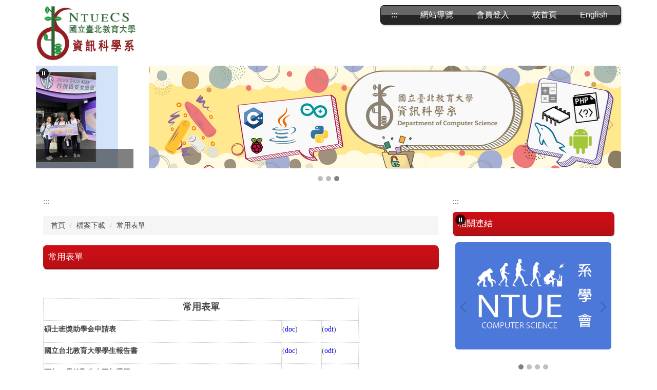

--- FILE ---
content_type: text/html; charset=UTF-8
request_url: https://csweb.ntue.edu.tw/p/412-1035-853.php
body_size: 7229
content:
<!DOCTYPE html>
<html lang="zh-Hant">
<head>


<meta http-equiv="Content-Type" content="text/html; charset=utf-8">
<meta http-equiv="X-UA-Compatible" content="IE=edge,chrome=1" />
<meta name="viewport" content="initial-scale=1.0, user-scalable=1, minimum-scale=1.0, maximum-scale=3.0">
<meta name="mobile-web-app-capable" content="yes">
<meta name="apple-mobile-web-app-status-bar-style" content="black">
<meta name="keywords" content="請填寫網站關鍵記事，用半角逗號(,)隔開" />
<meta name="description" content="請填寫網站簡述" />
<meta property="og:image"  content="https://csweb.ntue.edu.tw/var/file/35/1035/msys_1035_1822381_30695.jpg" />

<meta content="index,follow" name="robots">

<meta property="og:image"  content="/var/file/35/1035/msys_1035_4093034_52267.jpg" />

<title>常用表單 </title>

<link rel="shortcut icon" href="/var/file/35/1035/msys_1035_4093034_52267.jpg" type="image/x-icon" />
<link rel="icon" href="/var/file/35/1035/msys_1035_4093034_52267.jpg" type="image/x-icon" />
<link rel="bookmark" href="/var/file/35/1035/msys_1035_4093034_52267.jpg" type="image/x-icon" />

<link rel="apple-touch-icon-precomposed" href="/var/file/35/1035/msys_1035_4093034_52267.jpg">
<link rel="apple-touch-icon" href="/var/file/35/1035/msys_1035_4093034_52267.jpg">

<link rel="stylesheet" href="/var/file/35/1035/mobilestyle/combine-zh-tw.css?t=a92aa914ce" type="text/css" />
<style>@media (min-width: 481px) {.row_0 .col_01 { width: 0%;}.row_0 .col_02 { width: 70%;}.row_0 .col_03 { width: 30%;}}</style>

<script language="javascript"><!--
 var isHome = false 
 --></script>
<script language="javascript"><!--
 var isExpanMenu = false 
 --></script>
<script type="text/javascript" src="/var/file/js/combine_fr_056e06edd9.js" ></script>
</head>
 
<body class="page_mobilecgmolist webfree ">

<div class="wrap">


<a href="#start-C" class="focusable" title="跳到主要內容區">跳到主要內容區</a>


<div class="fpbgvideo"></div>
<div class="minner">

<div id="Dyn_head">
<noscript>您的瀏覽器不支援JavaScript功能，若網頁功能無法正常使用時，請開啟瀏覽器JavaScript狀態</noscript>
<div class="header">
	<div class="minner container">







	


	<div class="mlogo">
		<h1><a class="headlogo" href="/index.php" title="資訊科學系：回首頁"><img src="/var/file/35/1035/msys_1035_1822381_30695.jpg"  width="200" height="108" alt="資訊科學系-Logo" border="0"></a></h1>
      <div class="sitename hide">資訊科學系</div>
	</div>
	
      

   




<div class="mnavbar mn-collapse">
	<button type="button" class="navbar-toggle" data-toggle="collapse" data-target=".nav-toggle" aria-expanded="false">
		<span class="glyphicons show_lines">Menu</span>
	</button>
	<div class="nav-toggle collapse navbar-collapse iosScrollToggle">
		<div class="hdmenu">
			<ul class="nav navbar-nav" id="aa339d62f1f96789b146dcc0d27a6bde8_MenuTop">
			
				<li  class=" dropdown "  id="Hln_3710" ><a  href="/p/17-1035.php" title="點擊前往網站導覽">網站導覽</a></li>
			
				<li  class=" dropdown "  id="Hln_1686" ><a  href="/app/index.php?Action=mobilelogin" title="點擊前往會員登入">會員登入</a></li>
			
				<li  class=" dropdown "  id="Hln_1715" ><a  href="/app/index.php?Action=mobilelogout" title="點擊前往會員登出">會員登出</a></li>
			
				<li  class=" dropdown "  id="Hln_3711" ><a  href="https://www.ntue.edu.tw" title="點擊前往校首頁">校首頁</a></li>
			
				<li  class=" dropdown "  id="Hln_2690" ><a  href="https://csweb.ntue.edu.tw/?Lang=en" title="點擊前往English">English</a></li>
			
			
			</ul>
		</div>
	</div>
</div>

<script>
$(document).ready(function(){
	$(".mnavbar .navbar-toggle").click(function(){
		$(this).toggleClass("open");
		var ariaExpanded = $(this).attr('aria-expanded');
		$(this).attr('aria-expanded',ariaExpanded !== 'true');
	});
   $('.iosScrollToggle').on('shown.bs.collapse', function () {
		var togglePos = $(this).css('position');
      if(togglePos !== 'static'){
          ModalHelper.afterOpen();
      }

    });

    $('.iosScrollToggle').on('hide.bs.collapse', function () {
		var togglePos = $(this).css('position');
      if(togglePos !== 'static'){
			ModalHelper.beforeClose();
      }

    });
	
});
</script>







<div class="hdads">



<div class="module module-adv md_style1">
	<div class="mouter">
	<header class="mt mthide ">
	 
	
</header>

	<section class="mb">
		<div class="minner">
		
		<button type="button" role="button" id="adsautoplay__207_0_0" class="owl_click" aria-label="播放輪播"></button>
		
		<div class="banner mads-li mcarousel owl-carousel __207_0_0_listAds">

		

			
			<figure class="figBS">
			
					<a  title="">
					
						<img class="img-responsive madv-img madv-img-large-nosmall" src="/var/file/35/1035/randimg/mobileadv_1792_3491145_11400.png" alt="恭賀！本系楊景元老師榮獲國科會114年度「2030跨世代年輕學者方案-新秀學者計畫」"/>
						
					
					
					</a>
					<div class="bn-txt bn-bottom"><div class="bn-txt-bg" style="background-color:"></div><figcaption>恭賀！本系楊景元老師榮獲國科會114年度「2030跨世代年輕學者方案-新秀學者計畫」</figcaption></div>
			 
			
			</figure>
		

			
			<figure class="figBS">
			
					<a  title="">
					
						<img class="img-responsive madv-img madv-img-large-nosmall" src="/var/file/35/1035/randimg/mobileadv_1712_2607551_41167.png" alt="2025GiCS「第5屆尋找資安女婕思」 創意發想賽-大專院校組 資訊相關科系［怎麼是理學院］ 榮獲“第一名”"/>
						
					
					
					</a>
					<div class="bn-txt bn-bottom"><div class="bn-txt-bg" style="background-color:"></div><figcaption>2025GiCS「第5屆尋找資安女婕思」 創意發想賽-大專院校組 資訊相關科系［怎麼是理學院］ 榮獲“第一名”</figcaption></div>
			 
			
			</figure>
		

			
			<figure class="figBS">
			
					<a  title="">
					
						<img class="img-responsive madv-img madv-img-large-nosmall" src="/var/file/35/1035/randimg/mobileadv_55_9445254_66564.png" alt="資訊科學系"/>
						
					
					
					</a>
					<div class="bn-txt bn-bottom"></div>
			 
			
			</figure>
		
		</div>
		</div>
	</section>
	</div>
</div>
<script type="text/javascript" defer>
/*
$('div.mads-li').each(function(){
   $(this).owlCarousel({
   items:1,
   loop:true,
   dots: true,
   autoHeight:true,
   autoplay:true,
   autoplayTimeout: 2000,
   autoplayHoverPause:true
  });
});
*/
$(document).ready(function() {
	var owlConfig = {
		items:1,
		loop:true,
		dots: true,
		nav:true,
		autoplay:true,  
		
		autoplayTimeout: 2000,
		autoplayHoverPause:true
	};
	var IE = isIE();
	if(!IE || IE=='edge'){
		

	}
	var adsowl__207_0_0 = $('.__207_0_0_listAds').owlCarousel(owlConfig);
tabCarousel(adsowl__207_0_0,'.__207_0_0_listAds','上一個','下一個',"恭賀！本系楊景元老師榮獲國科會114年度「2030跨世代年輕學者方案-新秀學者計畫」~@~@~@2025GiCS「第5屆尋找資安女婕思」 創意發想賽-大專院校組 資訊相關科系［怎麼是理學院］ 榮獲“第一名”~@~@~@資訊科學系~@~@~@",'',1);


var isPlaying = true;
$("#adsautoplay__207_0_0").click(function(){
	if(isPlaying){
		isPlaying = false;
		adsowl__207_0_0.trigger('stop.owl.autoplay');
		$('.__207_0_0_listAds .owl-next').blur(function(){
		  adsowl__207_0_0.trigger('stop.owl.autoplay');
		});
		$(this).attr('class','owl_click playing');
		$(this).attr('aria-label','暫停輪播');
	}else{
		isPlaying = true;
		adsowl__207_0_0.trigger('play.owl.autoplay');
		$('.__207_0_0_listAds .owl-next').blur(function(){
		  adsowl__207_0_0.trigger('play.owl.autoplay');
		});
   	$(this).attr('class','owl_click');
   	$(this).attr('aria-label','播放輪播');
	}
});


});
</script>







</div>

	</div>
</div>
<script language="javascript">



if(typeof(_LoginHln)=='undefined') var _LoginHln = new hashUtil();
_LoginHln.put("1715","Hln_"+"1715");

if(typeof(_LogoutHln)=='undefined') var _LogoutHln = new hashUtil();
_LogoutHln.put("1686","Hln_"+"1686");

if(typeof(_HomeHln)=='undefined') var _HomeHln = new hashUtil();

if(typeof(_InternalHln)=='undefined') var _InternalHln = new hashUtil();


$(document).ready(function(){
   if(typeof(loginStat)=='undefined') {
   	if(popChkLogin()) loginStat="login";
   	else loginStat="logout";
	}
	dealHln(isHome,loginStat,$('div.hdmenu'));

	
		MulttabSwitch("aa339d62f1f96789b146dcc0d27a6bde8_MenuTop");
	
	
		var html ="<li><a title=\"上方內容區\" accesskey=\"U\" href=\"#\" class=\"hd-accesskey\">:::</a></li>";
		var anchor = "1";
		var hlnCgId = "aa339d62f1f96789b146dcc0d27a6bde8_MenuTop_"+anchor;
		var headMenuId = "aa339d62f1f96789b146dcc0d27a6bde8_MenuTop";
		if($("#"+hlnCgId).length>0){
			$("#"+hlnCgId).prepend(html);	
		}else{
			if($("#"+headMenuId).length>0)
			$("#"+headMenuId).prepend(html);	
		}
	
});

var firstWidth = window.innerWidth;
function mobilehead_widthChangeCb() {
if((firstWidth>=767 && window.innerWidth<767) || (firstWidth<767 && window.innerWidth>=767))  location.reload();
if(window.innerWidth <767) {
setTimeout(()=>{
					 console.log("#11#");
	var div = document.getElementsByClassName('mycollapse');
	if(div=='undefined' || div.length==0) div = document.getElementsByClassName('nav-toggle navbar-collapse iosScrollToggle');
   div = div[0];
   //var focusableElements = div.querySelectorAll('li>a[href], button, input[type="text"], select, textarea');
	if(typeof(div)!='undefined'){
   var focusableElements = div.querySelectorAll('a[href], button, input[type="text"], select, textarea');
						 console.log(focusableElements);
	focusableElements[focusableElements.length-1].addEventListener('keydown', function(event) {
   	if (event.key === 'Tab') {
      	$(".hdmenu .dropdown").removeClass("open");
         var button= document.getElementsByClassName('navbar-toggle');
         button= button[0];
         button.click();
      }
	});
	}
},1000);
}else{
					 console.log("#22#");
	var div = document.getElementsByClassName('mycollapse');
   if(div=='undefined' || div.length==0) div = document.getElementsByClassName('nav-toggle navbar-collapse iosScrollToggle');
   div = div[0];
	if(typeof(div)!='undefined'){
   var focusableElements = div.querySelectorAll('a[href]');
						 console.log(focusableElements);
   focusableElements[focusableElements.length-1].addEventListener('keydown', function(event) {
      if (event.key === 'Tab') {
         $(".hdmenu .dropdown").removeClass("open");
      }
   });
	}
}
}
window.addEventListener('resize', mobilehead_widthChangeCb);
mobilehead_widthChangeCb();
</script>
<!-- generated at Wed Jan 07 2026 15:34:39 --></div>

<main id="main-content">
<div class="main">
<div class="minner">

	
	
<div class="row col2 row_0">
	<div class="mrow container">
		
			
			
			
			 
		
			
			
			
			
				
        		
         	
				<div class="col col_02">
					<div class="mcol">
					
						
						
						<div id="Dyn_2_1" class="M42  ">

<div class="module module-um md_style99">
   <div class="mouter">
	<header class="mt mthide ">
	 
	
</header>

	<section class="mb">
		<div class="minner">
			<div class="meditor">
			<a href="#start-C" title='主要內容區' accesskey="C" style="text-decoration:none" id="start-C">:::</a> 
			</div>
		</div>
	</section>
	</div>
</div>

</div>

					
						
						
						<div id="Dyn_2_2" class="M3  ">

<div class="module module-path md_style1">
	<div class="minner">
		<section class="mb">
			<ol class="breadcrumb">
			
			
				
				
				<li><a href="/index.php">首頁</a></li>
				
				
			
				
				
				<li><a href="https://csweb.ntue.edu.tw/p/412-1035-852.php?Lang=zh-tw">檔案下載</a></li>
				
				
			
				
				
				
            <li class="active"><a href="https://csweb.ntue.edu.tw/p/412-1035-853.php?Lang=zh-tw">常用表單</a></li>
				
			
			</ol>
		</section>
	</div>
</div>

</div>

					
						
						
						<div id="Dyn_2_3" class="M4  ">


<div class="module module-cglist md_style1">
<div class="minner">
	<header class="mt ">
	 
	<h2 class="mt-title">常用表單</h2>
</header>

	
   
	<section class="mb">
		<div class="mcont">
			

         



<div class="mpgdetail">
	
		
 		
		
		
		
		
	
	
   <div class="meditor"><p style="margin-bottom:12.0pt;">&nbsp;</p>

<table border="1" cellpadding="0" cellspacing="0" style="width:80.0%;border:dotted lightgrey 1.0pt;" width="80%">
	<tbody>
		<tr>
			<th colspan="3" scope="col" style="border:dotted lightgrey 1.0pt;padding:0cm 0cm 0cm 0cm;vertical-align:top;">
			<p align="center" style="text-align:center;"><strong><span style="font-family:新細明體,serif;"><span style="font-size:1.3em;">常用表單</span></span></strong><strong><span style="font-family:times new roman,serif;"><span style="font-size:1.3em;"></span></span></strong></p>
			</th>
		</tr>
		<tr style="height:24px;">
			<th scope="row" style="border:dotted lightgrey 1.0pt;padding:0cm 0cm 0cm 0cm;height:24px;">
			<p><span style="font-family:新細明體,serif;">碩士班獎助學金申請表</span><span style="font-family:times new roman,serif;"></span></p>
			</th>
			<td style="border:dotted lightgrey 1.0pt;padding:0cm 0cm 0cm 0cm;height:24px;">
			<p><span style="font-family:times new roman,serif;">(<a href="https://csweb.ntue.edu.tw/var/file/35/1035/img/common_form1.doc" title="碩士班獎助學金申請表doc檔案(下載)"><span style="color:blue;">doc</span></a>)</span></p>
			</td>
			<td style="border:dotted lightgrey 1.0pt;padding:0cm 0cm 0cm 0cm;height:24px;">
			<p><span style="font-family:times new roman,serif;">(<a href="https://csweb.ntue.edu.tw/var/file/35/1035/img/common_form1.odt" title="碩士班獎助學金申請表odt檔案(下載)"><span style="color:blue;">odt</span></a>)</span></p>
			</td>
		</tr>
		<tr style="height:24px;">
			<th scope="row" style="border:dotted lightgrey 1.0pt;padding:0cm 0cm 0cm 0cm;height:24px;">
			<p><span style="font-family:新細明體,serif;">國立台北教育大學學生報告書</span><span style="font-family:times new roman,serif;"></span></p>
			</th>
			<td style="border:dotted lightgrey 1.0pt;padding:0cm 0cm 0cm 0cm;height:24px;">
			<p><span style="font-family:times new roman,serif;">(<a href="https://csweb.ntue.edu.tw/var/file/35/1035/img/common_form3.doc" title="國立台北教育大學學生報告書doc檔案(下載)"><span style="color:blue;">doc</span></a>)</span></p>
			</td>
			<td style="border:dotted lightgrey 1.0pt;padding:0cm 0cm 0cm 0cm;height:24px;">
			<p><span style="font-family:times new roman,serif;">(<a href="https://csweb.ntue.edu.tw/var/file/35/1035/img/common_form3.odt" title="國立台北教育大學學生報告書odt檔案(下載)"><span style="color:blue;">odt</span></a>)</span></p>
			</td>
		</tr>
		<tr style="height:24px;">
			<th scope="row" style="border:dotted lightgrey 1.0pt;padding:0cm 0cm 0cm 0cm;height:24px;">
			<p><span style="font-family:新細明體,serif;">五年一貫錄取生人工加選單</span><span style="font-family:times new roman,serif;"></span></p>
			</th>
			<td style="border:dotted lightgrey 1.0pt;padding:0cm 0cm 0cm 0cm;height:24px;">
			<p><span style="font-family:times new roman,serif;">(<a href="/var/file/35/1035/img/344/dc203.doc" title="五年一貫錄取生人工加選單doc檔案(下載)"><span style="color:blue;">doc</span></a>)</span></p>
			</td>
			<td style="border:dotted lightgrey 1.0pt;padding:0cm 0cm 0cm 0cm;height:24px;">
			<p><span style="font-family:times new roman,serif;">(<a href="/var/file/35/1035/img/344/dc203.odt" title="五年一貫錄取生人工加選單odt檔案(下載)"><span style="color:blue;">odt</span></a>)</span></p>
			</td>
		</tr>
		<tr style="height:24px;">
			<th scope="row" style="border:dotted lightgrey 1.0pt;padding:0cm 0cm 0cm 0cm;height:24px;">
			<p><span style="font-family:新細明體,serif;">大學部上修碩士班課程申請單</span><span style="font-family:times new roman,serif;"></span></p>
			</th>
			<td style="border:dotted lightgrey 1.0pt;padding:0cm 0cm 0cm 0cm;height:24px;">
			<p><span style="font-family:times new roman,serif;">(<a href="/var/file/35/1035/img/344/dc204.doc" title="大學部上修碩士班課程申請單doc檔案(下載)"><span style="color:blue;">doc</span></a>)</span></p>
			</td>
			<td style="border:dotted lightgrey 1.0pt;padding:0cm 0cm 0cm 0cm;height:24px;">
			<p><span style="font-family:times new roman,serif;">(<a href="/var/file/35/1035/img/344/dc204.odt" title="大學部上修碩士班課程申請單odt檔案(下載)"><span style="color:blue;">odt</span></a>)</span></p>
			</td>
		</tr>
		<tr style="height:24px;">
			<th scope="row" style="border:dotted lightgrey 1.0pt;padding:0cm 0cm 0cm 0cm;height:24px;">
			<p><span style="font-family:新細明體,serif;">大學部專題課程選課教師同意書</span><span style="font-family:times new roman,serif;"></span></p>
			</th>
			<td style="border:dotted lightgrey 1.0pt;padding:0cm 0cm 0cm 0cm;height:24px;">
			<p><span style="font-family:times new roman,serif;">(<a href="https://csweb.ntue.edu.tw/var/file/35/1035/img/common_form6.doc" title="大學部專題課程選課教師同意書doc檔案(下載)"><span style="color:blue;">doc</span></a>)</span></p>
			</td>
			<td style="border:dotted lightgrey 1.0pt;padding:0cm 0cm 0cm 0cm;height:24px;">
			<p><span style="font-family:times new roman,serif;">(<a href="https://csweb.ntue.edu.tw/var/file/35/1035/img/common_form6.odt" title="大學部專題課程選課教師同意書odt檔案(下載)"><span style="color:blue;">odt</span></a>)</span></p>
			</td>
		</tr>
	</tbody>
</table>

<p>&nbsp;</p>

<p>&nbsp;</p>
</div>
	
	
	
</div>





		</div>
	</section>
   
</div>
</div>







</div>

					
						
						
						<div id="Dyn_2_4" class="M10891  ">

<div class="module module-link md_style1">
<div class="mouter">
	<header class="mt ">
	 
	<h2 class="mt-title">連結表單</h2>
</header>

	<section class="mb">
		
      
      	
	<table class="row listBS listTB"  width="100%" border="0" cellpadding="0" cellspacing="0" >
	<tbody><tr>
	
		
		<td  width="33.33333%" >
			
			
				<div class="d-item v-ti col-sm-12">
<div class="mbox">
	<div class="d-txt">
		<div class="mtitle">
			
			
			
				<a href="/p/412-1035-650.php?Lang=zh-tw"  title="最新消息">
					最新消息
				</a>

			
			
			
			
		</div>
		<div class="d-img mimg-circle">
			
		</div>
	</div>
	
</div>
</div>

			
		</td>
		
	
		
		<td  width="33.33333%" >
			
			
				<div class="d-item v-ti col-sm-12">
<div class="mbox">
	<div class="d-txt">
		<div class="mtitle">
			
			
			
				<a href="/p/412-1035-689.php?Lang=zh-tw"  title="成員介紹">
					成員介紹
				</a>

			
			
			
			
		</div>
		<div class="d-img mimg-circle">
			
		</div>
	</div>
	
</div>
</div>

			
		</td>
		
	
		
		<td  width="33.33333%" >
			
			
				<div class="d-item v-ti col-sm-12">
<div class="mbox">
	<div class="d-txt">
		<div class="mtitle">
			
			
			
				<a href="/p/412-1035-840.php?Lang=zh-tw"  title="關於我們">
					關於我們
				</a>

			
			
			
			
		</div>
		<div class="d-img mimg-circle">
			
		</div>
	</div>
	
</div>
</div>

			
		</td>
		</tr><tr>
	
		
		<td  width="33.33333%" >
			
			
				<div class="d-item v-ti col-sm-12">
<div class="mbox">
	<div class="d-txt">
		<div class="mtitle">
			
			
			
				<a href="/p/412-1035-843.php?Lang=zh-tw"  title="法規章程">
					法規章程
				</a>

			
			
			
			
		</div>
		<div class="d-img mimg-circle">
			
		</div>
	</div>
	
</div>
</div>

			
		</td>
		
	
		
		<td  width="33.33333%" >
			
			
				<div class="d-item v-ti col-sm-12">
<div class="mbox">
	<div class="d-txt">
		<div class="mtitle">
			
			
			
				<a href="/p/412-1035-844.php?Lang=zh-tw"  title="招生資訊">
					招生資訊
				</a>

			
			
			
			
		</div>
		<div class="d-img mimg-circle">
			
		</div>
	</div>
	
</div>
</div>

			
		</td>
		
	
		
		<td  width="33.33333%" >
			
			
				<div class="d-item v-ti col-sm-12">
<div class="mbox">
	<div class="d-txt">
		<div class="mtitle">
			
			
			
				<a href="/p/412-1035-845.php?Lang=zh-tw"  title="課程架構">
					課程架構
				</a>

			
			
			
			
		</div>
		<div class="d-img mimg-circle">
			
		</div>
	</div>
	
</div>
</div>

			
		</td>
		</tr><tr>
	
		
		<td  width="33.33333%" >
			
			
				<div class="d-item v-ti col-sm-12">
<div class="mbox">
	<div class="d-txt">
		<div class="mtitle">
			
			
			
				<a href="/p/412-1035-848.php?Lang=zh-tw"  title="升學就業">
					升學就業
				</a>

			
			
			
			
		</div>
		<div class="d-img mimg-circle">
			
		</div>
	</div>
	
</div>
</div>

			
		</td>
		
	
		
		<td  width="33.33333%" >
			
			
				<div class="d-item v-ti col-sm-12">
<div class="mbox">
	<div class="d-txt">
		<div class="mtitle">
			
			
			
				<a href="/p/412-1035-852.php?Lang=zh-tw"  title="檔案下載">
					檔案下載
				</a>

			
			
			
			
		</div>
		<div class="d-img mimg-circle">
			
		</div>
	</div>
	
</div>
</div>

			
		</td>
		
	
		
		<td  width="33.33333%" >
			
			
				<div class="d-item v-ti col-sm-12">
<div class="mbox">
	<div class="d-txt">
		<div class="mtitle">
			
			
			
				<a href="/p/412-1035-855.php?Lang=zh-tw"  title="學生動態">
					學生動態
				</a>

			
			
			
			
		</div>
		<div class="d-img mimg-circle">
			
		</div>
	</div>
	
</div>
</div>

			
		</td>
		
	
	</tr></tbody>
	</table>


      
   	
	</section>
</div>
</div>

</div>

					
					</div>
				</div> 
			 
		
			
			
			
			
				
        		
         	
				<div class="col col_03">
					<div class="mcol">
					
						
						
						<div id="Dyn_3_1" class="M43  ">

<div class="module module-um md_style99">
   <div class="mouter">
	<header class="mt mthide ">
	 
	
</header>

	<section class="mb">
		<div class="minner">
			<div class="meditor">
			<a href="#start-R" title='右方內容區' accesskey="R" style="text-decoration:none" id="start-R">:::</a> 
			</div>
		</div>
	</section>
	</div>
</div>

</div>

					
						
						
						<div id="Dyn_3_2" class="M10556  ">

<div class="module module-link md_style1">
<div class="mouter">
	<header class="mt ">
	 
	<h2 class="mt-title">相關連結</h2>
</header>

	<section class="mb">
		
      
      	


<button type="button" role="button" id="ptautoplay_3_2_a931c5716f4620b44fed50d79738d9b3e" class="owl_click" aria-label="暫停輪播"></button>




<div class="_link_listSlide_3_2_a931c5716f4620b44fed50d79738d9b3e row listBS listSlide owl-carousel"> 

	<table class="listTB"    width="100%" border="0" cellpadding="0" cellspacing="0" >
	<tbody><tr>
	
		
		<td   width="100%" >
			
			
				<div class="d-item d-img col-sm-12">
<div class="mbox">
	<div class="d-img mimg-rounded">
		<a  href="/p/404-1035-13008.php?Lang=zh-tw"  target="_blank"   title="點擊前往系學會(另開新視窗)"><img src="/var/file/35/1035/plugin/mobile/pictures/linkdet_255_948020_65655.png" class="img-responsive" alt="連結到系學會(另開新視窗)"  width="960" height="660" /></a>  
		
	</div>
	
</div>
</div>

			
		</td>
		
		</tr></tbody></table>
<table width="100%" border="0" cellpadding="0" cellspacing="0">
<tbody><tr>
	
		
		<td   width="100%" >
			
			
				<div class="d-item d-img col-sm-12">
<div class="mbox">
	<div class="d-img mimg-rounded">
		<a  href="https://ioh.tw/talks/%E5%8F%B0%E5%8C%97%E6%95%99%E8%82%B2%E5%A4%A7%E5%AD%B8%E8%B3%87%E8%A8%8A%E7%A7%91%E5%AD%B8%E7%B3%BB-%E9%A6%AE%E6%89%8D%E6%98%87-cai-sheng-feng-tw-study-ntue-bde"  target="_blank"   rel='noopener noreferrer' title="點擊前往IOH(另開新視窗)"><img src="/var/file/35/1035/plugin/mobile/pictures/linkdet_256_3072603_65787.png" class="img-responsive" alt="連結到IOH(另開新視窗)"  width="288" height="83" /></a>  
		
	</div>
	
</div>
</div>

			
		</td>
		
		</tr></tbody></table>
<table width="100%" border="0" cellpadding="0" cellspacing="0">
<tbody><tr>
	
		
		<td   width="100%" >
			
			
				<div class="d-item d-img col-sm-12">
<div class="mbox">
	<div class="d-img mimg-rounded">
		<a  href="https://nsa.ntue.edu.tw/"  target="_blank"   rel='noopener noreferrer' title="點擊前往iNTUE校務系統(另開新視窗)"><img src="/var/file/35/1035/plugin/mobile/pictures/linkdet_434_6790669_01220.png" class="img-responsive" alt="連結到iNTUE校務系統(另開新視窗)"  width="385" height="138" /></a>  
		
	</div>
	
</div>
</div>

			
		</td>
		
		</tr></tbody></table>
<table width="100%" border="0" cellpadding="0" cellspacing="0">
<tbody><tr>
	
		
		<td   width="100%" >
			
			
				<div class="d-item d-img col-sm-12">
<div class="mbox">
	<div class="d-img mimg-rounded">
		<a  href="https://md.ntue.edu.tw/"  target="_blank"   rel='noopener noreferrer' title="點擊前往Moodle教學平台(另開新視窗)"><img src="/var/file/35/1035/plugin/mobile/pictures/linkdet_1221_6160175_87182.png" class="img-responsive" alt="連結到Moodle教學平台(另開新視窗)"  width="376" height="220" /></a>  
		
	</div>
	
</div>
</div>

			
		</td>
		
		
	
	</tr></tbody>
	</table>


</div>
<script type="text/javascript" defer>
if(4>1) { 
	//$(document).ready(function() {
   var link_owl_3_2_a931c5716f4620b44fed50d79738d9b3e = $('._link_listSlide_3_2_a931c5716f4620b44fed50d79738d9b3e').owlCarousel({ 
			items:1,
			loop:true,  
			nav:true, 
			
	    		autoplay:true,
	   		autoplayTimeout:5.0*1000,
	    		autoplayHoverPause:true,
			
	    	dots: true,
			
	  });

tabCarousel(link_owl_3_2_a931c5716f4620b44fed50d79738d9b3e,'._link_listSlide_3_2_a931c5716f4620b44fed50d79738d9b3e','上一個','下一個',"系學會~@~@~@IOH~@~@~@iNTUE校務系統~@~@~@Moodle教學平台~@~@~@",'',1)




var isPlaying = true;
$("#ptautoplay_3_2_a931c5716f4620b44fed50d79738d9b3e").click(function(){
	if(isPlaying){
		isPlaying = false;
		link_owl_3_2_a931c5716f4620b44fed50d79738d9b3e.trigger('stop.owl.autoplay');
		$(this).attr('class','owl_click playing');
		$(this).attr('aria-label','播放輪播');
	}else{
		isPlaying = true;
		link_owl_3_2_a931c5716f4620b44fed50d79738d9b3e.trigger('play.owl.autoplay');
   	$(this).attr('class','owl_click');
   	$(this).attr('aria-label','暫停輪播');
	}
});




//	});
} else {
	$('._link_listSlide_3_2_a931c5716f4620b44fed50d79738d9b3e').removeClass("owl-carousel"); 
}
</script>


      
   	
	</section>
</div>
</div>

</div>

					
						
						
						<div id="Dyn_3_3" class="M11412  ">

<div class="module module-link md_style1">
<div class="mouter">
	<header class="mt ">
	 
	<h2 class="mt-title">新生專區</h2>
</header>

	<section class="mb">
		
      
      	
	<div class="row listBS">
	
	
		
		<div class="d-item d-title col-sm-12">
<div class="mbox">
	<div class="d-txt">
		<div class="mtitle">
			
			<a href="/p/412-1035-2211.php?Lang=zh-tw"  title="新生專區-最新消息">
				
				新生專區-最新消息
			</a>
			
			
			
		</div>
	</div>
	
</div>
</div>

		
	
	</div>


      
   	
	</section>
</div>
</div>

</div>

					
						
						
						<div id="Dyn_3_4" class="M11384  ">

<div class="module module-link md_style1">
<div class="mouter">
	<header class="mt ">
	 
	<h2 class="mt-title">CPE程式能力檢定</h2>
</header>

	<section class="mb">
		
      
      	
	<div class="row listBS">
	
	
		
		<div class="d-item d-title col-sm-12">
<div class="mbox">
	<div class="d-txt">
		<div class="mtitle">
			
			<a href="https://cpe.cse.nsysu.edu.tw/index.php" target="_blank"  rel='noopener noreferrer'  title="CPE程式能力檢定(另開新視窗)">
				
				CPE程式能力檢定
			</a>
			
			
			
		</div>
	</div>
	
</div>
</div>

		
	
	</div>


      
   	
	</section>
</div>
</div>

</div>

					
						
						
						<div id="Dyn_3_5" class="M11383  ">

<div class="module module-link md_style1">
<div class="mouter">
	<header class="mt ">
	 
	<h2 class="mt-title">資訊科基本能力分級鑑定</h2>
</header>

	<section class="mb">
		
      
      	
	<div class="row listBS">
	
	
		
		<div class="d-item d-title col-sm-12">
<div class="mbox">
	<div class="d-txt">
		<div class="mtitle">
			
			<a href="/p/412-1035-2263.php?Lang=zh-tw"  title="資訊科基本能力分級鑑定">
				
				資訊科基本能力分級鑑定
			</a>
			
			
			
		</div>
	</div>
	
</div>
</div>

		
	
	</div>


      
   	
	</section>
</div>
</div>

</div>

					
					</div>
				</div> 
			 
		
	</div>
</div>
	

</div>
</div>
</main>

<div id="Dyn_footer">
<div class="footer">
<div class="minner container">







<div class="copyright">
<div class="meditor">
	<p><a accesskey="B" href="#start-B" id="start-B" style="textdecoration:none" title="下方內容區">:::</a> 本網站著作權屬於 國立臺北教育大學資訊科學系</p>

<p>電話 (02)2732-1104 #63326 #63327</p>

<p>網址 https://csweb.ntue.edu.tw</p>

<p>地址 臺北市大安區和平東路二段134號 科學館B503</p>

<p>維護 系辦的工讀生們 <a href="https://accessibility.moda.gov.tw/Applications/Detail?category=20251019195605" title="無障礙網站"><img alt="通過AA檢測等級無障礙網頁檢測" height="31" src="/var/file/35/1035/img/1181/702595948.png" style="border-width: 0px; border-style: solid;" width="88" /> </a></p>

	
</div>
</div>





</div>
</div>
<!-- generated at Wed Jan 07 2026 15:34:39 --></div>


</div>
</div>
<div class="fpbgvideo"></div>



<div id="_pop_login" class="mpopdiv">
	<div class="mpopbg"></div>
	<div class="mbox">
	</div>
	<div id="_pop_login_alert" class="alert alert-success">登入成功</div>
</div>




<div id="_pop_tips" class="mtips">
	<div class="mbox">
	</div>
</div>
<div id="_pop_dialog" class="mdialog">
	<div class="minner">
		<div class="mcont">
		</div>
		<footer class="mdialog-foot">
        	<button type="submit" class="mbtn mbtn-s">OK</button>
        	<button type="submit" class="mbtn mbtn-c">Cancel</button>
		</footer>
	</div>
</div>

<div class="pswp" tabindex="-1" role="dialog" aria-hidden="true">
	<div class="pswp__bg"></div>
	<div class="pswp__scroll-wrap">
		<div class="pswp__container">
			 <div class="pswp__item"></div>
			 <div class="pswp__item"></div>
			 <div class="pswp__item"></div>
		</div>
		<div class="pswp__ui pswp__ui--hidden">
			<div class="pswp__top-bar">
				<div class="pswp__counter"></div>
				<button class="pswp__button pswp__button--close" title="Close (Esc)">Close (Esc)</button>
				<button class="pswp__button pswp__button--share" title="Share">Share</button>
				<button class="pswp__button pswp__button--fs" title="Toggle fullscreen">Toggle fullscreen</button>
				<button class="pswp__button pswp__button--zoom" title="Zoom in/out">Zoom in/out</button>
				<div class="pswp__preloader">
					<div class="pswp__preloader__icn">
						<div class="pswp__preloader__cut">
							<div class="pswp__preloader__donut"></div>
						</div>
					</div>
				</div>
			</div>
			<div class="pswp__share-modal pswp__share-modal--hidden pswp__single-tap">
				<div class="pswp__share-tooltip"></div> 
			</div>
			<button class="pswp__button pswp__button--arrow--left" title="Previous (arrow left)">Previous (arrow left)</button>
			<button class="pswp__button pswp__button--arrow--right" title="Next (arrow right)">Next (arrow right)</button>
			<div class="pswp__caption">
				<div class="pswp__caption__center"></div>
			</div>
		</div>
	</div>
</div>



<script>
function popChkLogin(){
	var hasCust= 1;
	if(!hasCust) return false;

	if(typeof(loginStat)=='undefined') {
   	var chkstat=0;
   	var chkUrl='/app/index.php?Action=mobilelogin';
   	var chkData = {Op:'chklogin'};
   	var chkObj=$.hajaxReturn(chkUrl,chkData);
   	chkstat=chkObj.stat;
		if(chkstat) {
			loginStat="login"; 
			return true;
		}else {
			loginStat="logout"; 
			return false;
		}	
	}else {
		if(loginStat=="login") return true;
		else return false;
	}
}
function popMemLogin(){
   var hasPop= '';
   var popcontent=$("#_pop_login .mbox").html();
   if(popcontent==0||popcontent==null){
		if(hasPop)	$.hajaxOpenUrl('/app/index.php?Action=mobileloadmod&Type=mobilepoplogin','#_pop_login .mbox','',function(){menuDropAct();});
		else window.location.href = "/app/index.php?Action=mobilelogin";
   }
}
</script>
<!-- generated at Sat Jan 17 2026 21:07:35 --></body></html>
